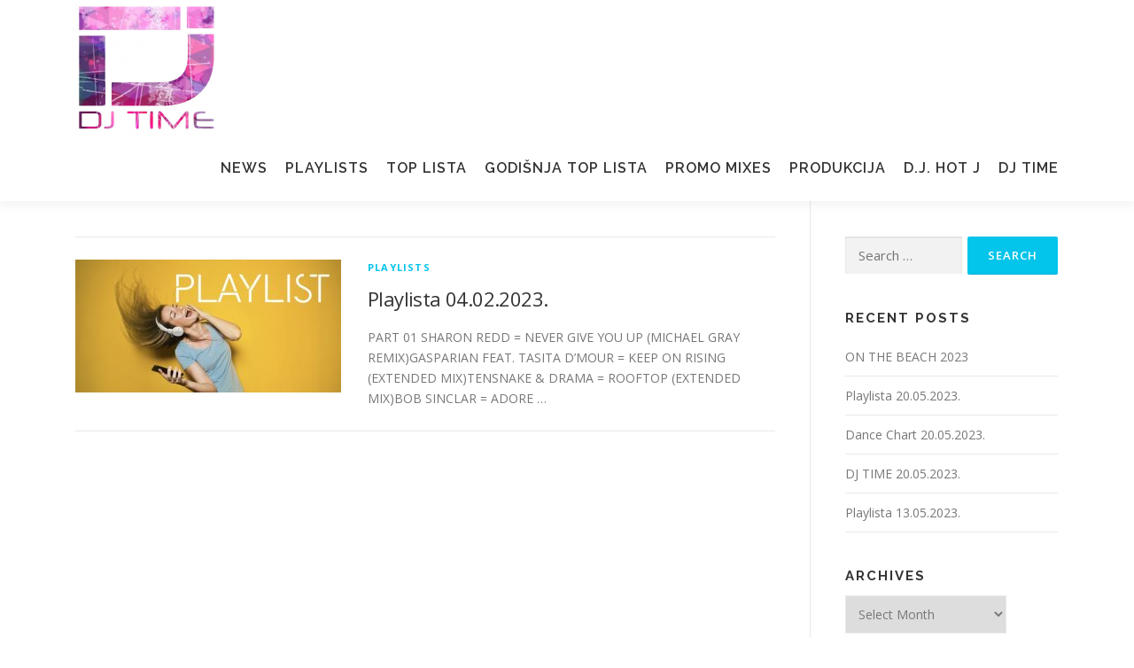

--- FILE ---
content_type: text/html; charset=UTF-8
request_url: https://djtime.zabavni.hr/tag/adore/
body_size: 14302
content:
<!DOCTYPE html>
<html lang="en-US">
<head><meta charset="UTF-8"><script>if(navigator.userAgent.match(/MSIE|Internet Explorer/i)||navigator.userAgent.match(/Trident\/7\..*?rv:11/i)){var href=document.location.href;if(!href.match(/[?&]nowprocket/)){if(href.indexOf("?")==-1){if(href.indexOf("#")==-1){document.location.href=href+"?nowprocket=1"}else{document.location.href=href.replace("#","?nowprocket=1#")}}else{if(href.indexOf("#")==-1){document.location.href=href+"&nowprocket=1"}else{document.location.href=href.replace("#","&nowprocket=1#")}}}}</script><script>class RocketLazyLoadScripts{constructor(){this.v="1.2.5.1",this.triggerEvents=["keydown","mousedown","mousemove","touchmove","touchstart","touchend","wheel"],this.userEventHandler=this._triggerListener.bind(this),this.touchStartHandler=this._onTouchStart.bind(this),this.touchMoveHandler=this._onTouchMove.bind(this),this.touchEndHandler=this._onTouchEnd.bind(this),this.clickHandler=this._onClick.bind(this),this.interceptedClicks=[],this.interceptedClickListeners=[],this._interceptClickListeners(this),window.addEventListener("pageshow",e=>{this.persisted=e.persisted,this.everythingLoaded&&this._triggerLastFunctions()}),document.addEventListener("DOMContentLoaded",()=>{this._preconnect3rdParties()}),this.delayedScripts={normal:[],async:[],defer:[]},this.trash=[],this.allJQueries=[]}_addUserInteractionListener(e){if(document.hidden){e._triggerListener();return}this.triggerEvents.forEach(t=>window.addEventListener(t,e.userEventHandler,{passive:!0})),window.addEventListener("touchstart",e.touchStartHandler,{passive:!0}),window.addEventListener("mousedown",e.touchStartHandler),document.addEventListener("visibilitychange",e.userEventHandler)}_removeUserInteractionListener(){this.triggerEvents.forEach(e=>window.removeEventListener(e,this.userEventHandler,{passive:!0})),document.removeEventListener("visibilitychange",this.userEventHandler)}_onTouchStart(e){"HTML"!==e.target.tagName&&(window.addEventListener("touchend",this.touchEndHandler),window.addEventListener("mouseup",this.touchEndHandler),window.addEventListener("touchmove",this.touchMoveHandler,{passive:!0}),window.addEventListener("mousemove",this.touchMoveHandler),e.target.addEventListener("click",this.clickHandler),this._disableOtherEventListeners(e.target,!0),this._renameDOMAttribute(e.target,"onclick","rocket-onclick"),this._pendingClickStarted())}_onTouchMove(e){window.removeEventListener("touchend",this.touchEndHandler),window.removeEventListener("mouseup",this.touchEndHandler),window.removeEventListener("touchmove",this.touchMoveHandler,{passive:!0}),window.removeEventListener("mousemove",this.touchMoveHandler),e.target.removeEventListener("click",this.clickHandler),this._disableOtherEventListeners(e.target,!1),this._renameDOMAttribute(e.target,"rocket-onclick","onclick"),this._pendingClickFinished()}_onTouchEnd(){window.removeEventListener("touchend",this.touchEndHandler),window.removeEventListener("mouseup",this.touchEndHandler),window.removeEventListener("touchmove",this.touchMoveHandler,{passive:!0}),window.removeEventListener("mousemove",this.touchMoveHandler)}_onClick(e){e.target.removeEventListener("click",this.clickHandler),this._disableOtherEventListeners(e.target,!1),this._renameDOMAttribute(e.target,"rocket-onclick","onclick"),this.interceptedClicks.push(e),e.preventDefault(),e.stopPropagation(),e.stopImmediatePropagation(),this._pendingClickFinished()}_replayClicks(){window.removeEventListener("touchstart",this.touchStartHandler,{passive:!0}),window.removeEventListener("mousedown",this.touchStartHandler),this.interceptedClicks.forEach(e=>{e.target.dispatchEvent(new MouseEvent("click",{view:e.view,bubbles:!0,cancelable:!0}))})}_interceptClickListeners(e){EventTarget.prototype.addEventListenerBase=EventTarget.prototype.addEventListener,EventTarget.prototype.addEventListener=function(t,i,r){"click"!==t||e.windowLoaded||i===e.clickHandler||e.interceptedClickListeners.push({target:this,func:i,options:r}),(this||window).addEventListenerBase(t,i,r)}}_disableOtherEventListeners(e,t){this.interceptedClickListeners.forEach(i=>{i.target===e&&(t?e.removeEventListener("click",i.func,i.options):e.addEventListener("click",i.func,i.options))}),e.parentNode!==document.documentElement&&this._disableOtherEventListeners(e.parentNode,t)}_waitForPendingClicks(){return new Promise(e=>{this._isClickPending?this._pendingClickFinished=e:e()})}_pendingClickStarted(){this._isClickPending=!0}_pendingClickFinished(){this._isClickPending=!1}_renameDOMAttribute(e,t,i){e.hasAttribute&&e.hasAttribute(t)&&(event.target.setAttribute(i,event.target.getAttribute(t)),event.target.removeAttribute(t))}_triggerListener(){this._removeUserInteractionListener(this),"loading"===document.readyState?document.addEventListener("DOMContentLoaded",this._loadEverythingNow.bind(this)):this._loadEverythingNow()}_preconnect3rdParties(){let e=[];document.querySelectorAll("script[type=rocketlazyloadscript][data-rocket-src]").forEach(t=>{let i=t.getAttribute("data-rocket-src");if(i&&0!==i.indexOf("data:")){0===i.indexOf("//")&&(i=location.protocol+i);try{let r=new URL(i).origin;r!==location.origin&&e.push({src:r,crossOrigin:t.crossOrigin||"module"===t.getAttribute("data-rocket-type")})}catch(n){}}}),e=[...new Map(e.map(e=>[JSON.stringify(e),e])).values()],this._batchInjectResourceHints(e,"preconnect")}async _loadEverythingNow(){this.lastBreath=Date.now(),this._delayEventListeners(this),this._delayJQueryReady(this),this._handleDocumentWrite(),this._registerAllDelayedScripts(),this._preloadAllScripts(),await this._loadScriptsFromList(this.delayedScripts.normal),await this._loadScriptsFromList(this.delayedScripts.defer),await this._loadScriptsFromList(this.delayedScripts.async);try{await this._triggerDOMContentLoaded(),await this._pendingWebpackRequests(this),await this._triggerWindowLoad()}catch(e){console.error(e)}window.dispatchEvent(new Event("rocket-allScriptsLoaded")),this.everythingLoaded=!0,this._waitForPendingClicks().then(()=>{this._replayClicks()}),this._emptyTrash()}_registerAllDelayedScripts(){document.querySelectorAll("script[type=rocketlazyloadscript]").forEach(e=>{e.hasAttribute("data-rocket-src")?e.hasAttribute("async")&&!1!==e.async?this.delayedScripts.async.push(e):e.hasAttribute("defer")&&!1!==e.defer||"module"===e.getAttribute("data-rocket-type")?this.delayedScripts.defer.push(e):this.delayedScripts.normal.push(e):this.delayedScripts.normal.push(e)})}async _transformScript(e){if(await this._littleBreath(),!0===e.noModule&&"noModule"in HTMLScriptElement.prototype){e.setAttribute("data-rocket-status","skipped");return}return new Promise(t=>{let i;function r(){(i||e).setAttribute("data-rocket-status","executed"),t()}try{if(navigator.userAgent.indexOf("Firefox/")>0||""===navigator.vendor)i=document.createElement("script"),[...e.attributes].forEach(e=>{let t=e.nodeName;"type"!==t&&("data-rocket-type"===t&&(t="type"),"data-rocket-src"===t&&(t="src"),i.setAttribute(t,e.nodeValue))}),e.text&&(i.text=e.text),i.hasAttribute("src")?(i.addEventListener("load",r),i.addEventListener("error",function(){i.setAttribute("data-rocket-status","failed"),t()}),setTimeout(()=>{i.isConnected||t()},1)):(i.text=e.text,r()),e.parentNode.replaceChild(i,e);else{let n=e.getAttribute("data-rocket-type"),s=e.getAttribute("data-rocket-src");n?(e.type=n,e.removeAttribute("data-rocket-type")):e.removeAttribute("type"),e.addEventListener("load",r),e.addEventListener("error",function(){e.setAttribute("data-rocket-status","failed"),t()}),s?(e.removeAttribute("data-rocket-src"),e.src=s):e.src="data:text/javascript;base64,"+window.btoa(unescape(encodeURIComponent(e.text)))}}catch(a){e.setAttribute("data-rocket-status","failed"),t()}})}async _loadScriptsFromList(e){let t=e.shift();return t&&t.isConnected?(await this._transformScript(t),this._loadScriptsFromList(e)):Promise.resolve()}_preloadAllScripts(){this._batchInjectResourceHints([...this.delayedScripts.normal,...this.delayedScripts.defer,...this.delayedScripts.async],"preload")}_batchInjectResourceHints(e,t){var i=document.createDocumentFragment();e.forEach(e=>{let r=e.getAttribute&&e.getAttribute("data-rocket-src")||e.src;if(r){let n=document.createElement("link");n.href=r,n.rel=t,"preconnect"!==t&&(n.as="script"),e.getAttribute&&"module"===e.getAttribute("data-rocket-type")&&(n.crossOrigin=!0),e.crossOrigin&&(n.crossOrigin=e.crossOrigin),e.integrity&&(n.integrity=e.integrity),i.appendChild(n),this.trash.push(n)}}),document.head.appendChild(i)}_delayEventListeners(e){let t={};function i(i,r){return t[r].eventsToRewrite.indexOf(i)>=0&&!e.everythingLoaded?"rocket-"+i:i}function r(e,r){var n;!t[n=e]&&(t[n]={originalFunctions:{add:n.addEventListener,remove:n.removeEventListener},eventsToRewrite:[]},n.addEventListener=function(){arguments[0]=i(arguments[0],n),t[n].originalFunctions.add.apply(n,arguments)},n.removeEventListener=function(){arguments[0]=i(arguments[0],n),t[n].originalFunctions.remove.apply(n,arguments)}),t[e].eventsToRewrite.push(r)}function n(t,i){let r=t[i];t[i]=null,Object.defineProperty(t,i,{get:()=>r||function(){},set(n){e.everythingLoaded?r=n:t["rocket"+i]=r=n}})}r(document,"DOMContentLoaded"),r(window,"DOMContentLoaded"),r(window,"load"),r(window,"pageshow"),r(document,"readystatechange"),n(document,"onreadystatechange"),n(window,"onload"),n(window,"onpageshow")}_delayJQueryReady(e){let t;function i(t){return e.everythingLoaded?t:t.split(" ").map(e=>"load"===e||0===e.indexOf("load.")?"rocket-jquery-load":e).join(" ")}function r(r){if(r&&r.fn&&!e.allJQueries.includes(r)){r.fn.ready=r.fn.init.prototype.ready=function(t){return e.domReadyFired?t.bind(document)(r):document.addEventListener("rocket-DOMContentLoaded",()=>t.bind(document)(r)),r([])};let n=r.fn.on;r.fn.on=r.fn.init.prototype.on=function(){return this[0]===window&&("string"==typeof arguments[0]||arguments[0]instanceof String?arguments[0]=i(arguments[0]):"object"==typeof arguments[0]&&Object.keys(arguments[0]).forEach(e=>{let t=arguments[0][e];delete arguments[0][e],arguments[0][i(e)]=t})),n.apply(this,arguments),this},e.allJQueries.push(r)}t=r}r(window.jQuery),Object.defineProperty(window,"jQuery",{get:()=>t,set(e){r(e)}})}async _pendingWebpackRequests(e){let t=document.querySelector("script[data-webpack]");async function i(){return new Promise(e=>{t.addEventListener("load",e),t.addEventListener("error",e)})}t&&(await i(),await e._requestAnimFrame(),await e._pendingWebpackRequests(e))}async _triggerDOMContentLoaded(){this.domReadyFired=!0,await this._littleBreath(),document.dispatchEvent(new Event("rocket-readystatechange")),await this._littleBreath(),document.rocketonreadystatechange&&document.rocketonreadystatechange(),await this._littleBreath(),document.dispatchEvent(new Event("rocket-DOMContentLoaded")),await this._littleBreath(),window.dispatchEvent(new Event("rocket-DOMContentLoaded"))}async _triggerWindowLoad(){await this._littleBreath(),document.dispatchEvent(new Event("rocket-readystatechange")),await this._littleBreath(),document.rocketonreadystatechange&&document.rocketonreadystatechange(),await this._littleBreath(),window.dispatchEvent(new Event("rocket-load")),await this._littleBreath(),window.rocketonload&&window.rocketonload(),await this._littleBreath(),this.allJQueries.forEach(e=>e(window).trigger("rocket-jquery-load")),await this._littleBreath();let e=new Event("rocket-pageshow");e.persisted=this.persisted,window.dispatchEvent(e),await this._littleBreath(),window.rocketonpageshow&&window.rocketonpageshow({persisted:this.persisted}),this.windowLoaded=!0}_triggerLastFunctions(){document.onreadystatechange&&document.onreadystatechange(),window.onload&&window.onload(),window.onpageshow&&window.onpageshow({persisted:this.persisted})}_handleDocumentWrite(){let e=new Map;document.write=document.writeln=function(t){let i=document.currentScript;i||console.error("WPRocket unable to document.write this: "+t);let r=document.createRange(),n=i.parentElement,s=e.get(i);void 0===s&&(s=i.nextSibling,e.set(i,s));let a=document.createDocumentFragment();r.setStart(a,0),a.appendChild(r.createContextualFragment(t)),n.insertBefore(a,s)}}async _littleBreath(){Date.now()-this.lastBreath>45&&(await this._requestAnimFrame(),this.lastBreath=Date.now())}async _requestAnimFrame(){return document.hidden?new Promise(e=>setTimeout(e)):new Promise(e=>requestAnimationFrame(e))}_emptyTrash(){this.trash.forEach(e=>e.remove())}static run(){let e=new RocketLazyLoadScripts;e._addUserInteractionListener(e)}}RocketLazyLoadScripts.run();</script>

<meta name="viewport" content="width=device-width, initial-scale=1">
<link rel="profile" href="http://gmpg.org/xfn/11">
<meta name='robots' content='index, follow, max-image-preview:large, max-snippet:-1, max-video-preview:-1' />
	<style>img:is([sizes="auto" i], [sizes^="auto," i]) { contain-intrinsic-size: 3000px 1500px }</style>
	
	<!-- This site is optimized with the Yoast SEO plugin v26.8 - https://yoast.com/product/yoast-seo-wordpress/ -->
	<title>ADORE | DJ TIME</title><link rel="preload" as="style" href="https://fonts.googleapis.com/css?family=Raleway%3A400%2C500%2C600%2C700%2C300%2C100%2C800%2C900%7COpen%20Sans%3A400%2C300%2C300italic%2C400italic%2C600%2C600italic%2C700%2C700italic&#038;subset=latin%2Clatin-ext&#038;display=swap" /><link rel="stylesheet" href="https://fonts.googleapis.com/css?family=Raleway%3A400%2C500%2C600%2C700%2C300%2C100%2C800%2C900%7COpen%20Sans%3A400%2C300%2C300italic%2C400italic%2C600%2C600italic%2C700%2C700italic&#038;subset=latin%2Clatin-ext&#038;display=swap" media="print" onload="this.media='all'" /><noscript><link rel="stylesheet" href="https://fonts.googleapis.com/css?family=Raleway%3A400%2C500%2C600%2C700%2C300%2C100%2C800%2C900%7COpen%20Sans%3A400%2C300%2C300italic%2C400italic%2C600%2C600italic%2C700%2C700italic&#038;subset=latin%2Clatin-ext&#038;display=swap" /></noscript>
	<link rel="canonical" href="https://djtime.zabavni.hr/tag/adore/" />
	<meta property="og:locale" content="en_US" />
	<meta property="og:type" content="article" />
	<meta property="og:title" content="ADORE | DJ TIME" />
	<meta property="og:url" content="https://djtime.zabavni.hr/tag/adore/" />
	<meta property="og:site_name" content="DJ TIME" />
	<meta property="og:image" content="https://djtime.zabavni.hr/wp-content/uploads/2019/09/Enlight5-e1568143524759.png" />
	<meta property="og:image:width" content="160" />
	<meta property="og:image:height" content="152" />
	<meta property="og:image:type" content="image/png" />
	<meta name="twitter:card" content="summary_large_image" />
	<meta name="twitter:site" content="@djtimecroatia" />
	<script type="application/ld+json" class="yoast-schema-graph">{"@context":"https://schema.org","@graph":[{"@type":"CollectionPage","@id":"https://djtime.zabavni.hr/tag/adore/","url":"https://djtime.zabavni.hr/tag/adore/","name":"ADORE | DJ TIME","isPartOf":{"@id":"https://djtime.zabavni.hr/#website"},"primaryImageOfPage":{"@id":"https://djtime.zabavni.hr/tag/adore/#primaryimage"},"image":{"@id":"https://djtime.zabavni.hr/tag/adore/#primaryimage"},"thumbnailUrl":"https://djtime.zabavni.hr/wp-content/uploads/2019/09/32735A08-C548-4E9B-95ED-60ACBD5513A5.jpeg","inLanguage":"en-US"},{"@type":"ImageObject","inLanguage":"en-US","@id":"https://djtime.zabavni.hr/tag/adore/#primaryimage","url":"https://djtime.zabavni.hr/wp-content/uploads/2019/09/32735A08-C548-4E9B-95ED-60ACBD5513A5.jpeg","contentUrl":"https://djtime.zabavni.hr/wp-content/uploads/2019/09/32735A08-C548-4E9B-95ED-60ACBD5513A5.jpeg","width":2046,"height":1152},{"@type":"WebSite","@id":"https://djtime.zabavni.hr/#website","url":"https://djtime.zabavni.hr/","name":"DJ TIME","description":"DJ TIME CROATIA","publisher":{"@id":"https://djtime.zabavni.hr/#organization"},"potentialAction":[{"@type":"SearchAction","target":{"@type":"EntryPoint","urlTemplate":"https://djtime.zabavni.hr/?s={search_term_string}"},"query-input":{"@type":"PropertyValueSpecification","valueRequired":true,"valueName":"search_term_string"}}],"inLanguage":"en-US"},{"@type":"Organization","@id":"https://djtime.zabavni.hr/#organization","name":"Dj Time","url":"https://djtime.zabavni.hr/","logo":{"@type":"ImageObject","inLanguage":"en-US","@id":"https://djtime.zabavni.hr/#/schema/logo/image/","url":"https://djtime.zabavni.hr/wp-content/uploads/2019/09/Enlight5-e1568143524759.png","contentUrl":"https://djtime.zabavni.hr/wp-content/uploads/2019/09/Enlight5-e1568143524759.png","width":160,"height":152,"caption":"Dj Time"},"image":{"@id":"https://djtime.zabavni.hr/#/schema/logo/image/"},"sameAs":["https://www.facebook.com/groups/djtime/","https://x.com/djtimecroatia"]}]}</script>
	<!-- / Yoast SEO plugin. -->


<link rel='dns-prefetch' href='//fonts.googleapis.com' />
<link href='https://fonts.gstatic.com' crossorigin rel='preconnect' />
<link rel="alternate" type="application/rss+xml" title="DJ TIME &raquo; Feed" href="https://djtime.zabavni.hr/feed/" />
<link rel="alternate" type="application/rss+xml" title="DJ TIME &raquo; ADORE Tag Feed" href="https://djtime.zabavni.hr/tag/adore/feed/" />
		
	<style id='wp-emoji-styles-inline-css' type='text/css'>

	img.wp-smiley, img.emoji {
		display: inline !important;
		border: none !important;
		box-shadow: none !important;
		height: 1em !important;
		width: 1em !important;
		margin: 0 0.07em !important;
		vertical-align: -0.1em !important;
		background: none !important;
		padding: 0 !important;
	}
</style>
<link rel='stylesheet' id='wp-block-library-css' href='https://djtime.zabavni.hr/wp-includes/css/dist/block-library/style.min.css?ver=6.8.3' type='text/css' media='all' />
<style id='wp-block-library-theme-inline-css' type='text/css'>
.wp-block-audio :where(figcaption){color:#555;font-size:13px;text-align:center}.is-dark-theme .wp-block-audio :where(figcaption){color:#ffffffa6}.wp-block-audio{margin:0 0 1em}.wp-block-code{border:1px solid #ccc;border-radius:4px;font-family:Menlo,Consolas,monaco,monospace;padding:.8em 1em}.wp-block-embed :where(figcaption){color:#555;font-size:13px;text-align:center}.is-dark-theme .wp-block-embed :where(figcaption){color:#ffffffa6}.wp-block-embed{margin:0 0 1em}.blocks-gallery-caption{color:#555;font-size:13px;text-align:center}.is-dark-theme .blocks-gallery-caption{color:#ffffffa6}:root :where(.wp-block-image figcaption){color:#555;font-size:13px;text-align:center}.is-dark-theme :root :where(.wp-block-image figcaption){color:#ffffffa6}.wp-block-image{margin:0 0 1em}.wp-block-pullquote{border-bottom:4px solid;border-top:4px solid;color:currentColor;margin-bottom:1.75em}.wp-block-pullquote cite,.wp-block-pullquote footer,.wp-block-pullquote__citation{color:currentColor;font-size:.8125em;font-style:normal;text-transform:uppercase}.wp-block-quote{border-left:.25em solid;margin:0 0 1.75em;padding-left:1em}.wp-block-quote cite,.wp-block-quote footer{color:currentColor;font-size:.8125em;font-style:normal;position:relative}.wp-block-quote:where(.has-text-align-right){border-left:none;border-right:.25em solid;padding-left:0;padding-right:1em}.wp-block-quote:where(.has-text-align-center){border:none;padding-left:0}.wp-block-quote.is-large,.wp-block-quote.is-style-large,.wp-block-quote:where(.is-style-plain){border:none}.wp-block-search .wp-block-search__label{font-weight:700}.wp-block-search__button{border:1px solid #ccc;padding:.375em .625em}:where(.wp-block-group.has-background){padding:1.25em 2.375em}.wp-block-separator.has-css-opacity{opacity:.4}.wp-block-separator{border:none;border-bottom:2px solid;margin-left:auto;margin-right:auto}.wp-block-separator.has-alpha-channel-opacity{opacity:1}.wp-block-separator:not(.is-style-wide):not(.is-style-dots){width:100px}.wp-block-separator.has-background:not(.is-style-dots){border-bottom:none;height:1px}.wp-block-separator.has-background:not(.is-style-wide):not(.is-style-dots){height:2px}.wp-block-table{margin:0 0 1em}.wp-block-table td,.wp-block-table th{word-break:normal}.wp-block-table :where(figcaption){color:#555;font-size:13px;text-align:center}.is-dark-theme .wp-block-table :where(figcaption){color:#ffffffa6}.wp-block-video :where(figcaption){color:#555;font-size:13px;text-align:center}.is-dark-theme .wp-block-video :where(figcaption){color:#ffffffa6}.wp-block-video{margin:0 0 1em}:root :where(.wp-block-template-part.has-background){margin-bottom:0;margin-top:0;padding:1.25em 2.375em}
</style>
<style id='classic-theme-styles-inline-css' type='text/css'>
/*! This file is auto-generated */
.wp-block-button__link{color:#fff;background-color:#32373c;border-radius:9999px;box-shadow:none;text-decoration:none;padding:calc(.667em + 2px) calc(1.333em + 2px);font-size:1.125em}.wp-block-file__button{background:#32373c;color:#fff;text-decoration:none}
</style>
<style id='global-styles-inline-css' type='text/css'>
:root{--wp--preset--aspect-ratio--square: 1;--wp--preset--aspect-ratio--4-3: 4/3;--wp--preset--aspect-ratio--3-4: 3/4;--wp--preset--aspect-ratio--3-2: 3/2;--wp--preset--aspect-ratio--2-3: 2/3;--wp--preset--aspect-ratio--16-9: 16/9;--wp--preset--aspect-ratio--9-16: 9/16;--wp--preset--color--black: #000000;--wp--preset--color--cyan-bluish-gray: #abb8c3;--wp--preset--color--white: #ffffff;--wp--preset--color--pale-pink: #f78da7;--wp--preset--color--vivid-red: #cf2e2e;--wp--preset--color--luminous-vivid-orange: #ff6900;--wp--preset--color--luminous-vivid-amber: #fcb900;--wp--preset--color--light-green-cyan: #7bdcb5;--wp--preset--color--vivid-green-cyan: #00d084;--wp--preset--color--pale-cyan-blue: #8ed1fc;--wp--preset--color--vivid-cyan-blue: #0693e3;--wp--preset--color--vivid-purple: #9b51e0;--wp--preset--gradient--vivid-cyan-blue-to-vivid-purple: linear-gradient(135deg,rgba(6,147,227,1) 0%,rgb(155,81,224) 100%);--wp--preset--gradient--light-green-cyan-to-vivid-green-cyan: linear-gradient(135deg,rgb(122,220,180) 0%,rgb(0,208,130) 100%);--wp--preset--gradient--luminous-vivid-amber-to-luminous-vivid-orange: linear-gradient(135deg,rgba(252,185,0,1) 0%,rgba(255,105,0,1) 100%);--wp--preset--gradient--luminous-vivid-orange-to-vivid-red: linear-gradient(135deg,rgba(255,105,0,1) 0%,rgb(207,46,46) 100%);--wp--preset--gradient--very-light-gray-to-cyan-bluish-gray: linear-gradient(135deg,rgb(238,238,238) 0%,rgb(169,184,195) 100%);--wp--preset--gradient--cool-to-warm-spectrum: linear-gradient(135deg,rgb(74,234,220) 0%,rgb(151,120,209) 20%,rgb(207,42,186) 40%,rgb(238,44,130) 60%,rgb(251,105,98) 80%,rgb(254,248,76) 100%);--wp--preset--gradient--blush-light-purple: linear-gradient(135deg,rgb(255,206,236) 0%,rgb(152,150,240) 100%);--wp--preset--gradient--blush-bordeaux: linear-gradient(135deg,rgb(254,205,165) 0%,rgb(254,45,45) 50%,rgb(107,0,62) 100%);--wp--preset--gradient--luminous-dusk: linear-gradient(135deg,rgb(255,203,112) 0%,rgb(199,81,192) 50%,rgb(65,88,208) 100%);--wp--preset--gradient--pale-ocean: linear-gradient(135deg,rgb(255,245,203) 0%,rgb(182,227,212) 50%,rgb(51,167,181) 100%);--wp--preset--gradient--electric-grass: linear-gradient(135deg,rgb(202,248,128) 0%,rgb(113,206,126) 100%);--wp--preset--gradient--midnight: linear-gradient(135deg,rgb(2,3,129) 0%,rgb(40,116,252) 100%);--wp--preset--font-size--small: 13px;--wp--preset--font-size--medium: 20px;--wp--preset--font-size--large: 36px;--wp--preset--font-size--x-large: 42px;--wp--preset--spacing--20: 0.44rem;--wp--preset--spacing--30: 0.67rem;--wp--preset--spacing--40: 1rem;--wp--preset--spacing--50: 1.5rem;--wp--preset--spacing--60: 2.25rem;--wp--preset--spacing--70: 3.38rem;--wp--preset--spacing--80: 5.06rem;--wp--preset--shadow--natural: 6px 6px 9px rgba(0, 0, 0, 0.2);--wp--preset--shadow--deep: 12px 12px 50px rgba(0, 0, 0, 0.4);--wp--preset--shadow--sharp: 6px 6px 0px rgba(0, 0, 0, 0.2);--wp--preset--shadow--outlined: 6px 6px 0px -3px rgba(255, 255, 255, 1), 6px 6px rgba(0, 0, 0, 1);--wp--preset--shadow--crisp: 6px 6px 0px rgba(0, 0, 0, 1);}:where(.is-layout-flex){gap: 0.5em;}:where(.is-layout-grid){gap: 0.5em;}body .is-layout-flex{display: flex;}.is-layout-flex{flex-wrap: wrap;align-items: center;}.is-layout-flex > :is(*, div){margin: 0;}body .is-layout-grid{display: grid;}.is-layout-grid > :is(*, div){margin: 0;}:where(.wp-block-columns.is-layout-flex){gap: 2em;}:where(.wp-block-columns.is-layout-grid){gap: 2em;}:where(.wp-block-post-template.is-layout-flex){gap: 1.25em;}:where(.wp-block-post-template.is-layout-grid){gap: 1.25em;}.has-black-color{color: var(--wp--preset--color--black) !important;}.has-cyan-bluish-gray-color{color: var(--wp--preset--color--cyan-bluish-gray) !important;}.has-white-color{color: var(--wp--preset--color--white) !important;}.has-pale-pink-color{color: var(--wp--preset--color--pale-pink) !important;}.has-vivid-red-color{color: var(--wp--preset--color--vivid-red) !important;}.has-luminous-vivid-orange-color{color: var(--wp--preset--color--luminous-vivid-orange) !important;}.has-luminous-vivid-amber-color{color: var(--wp--preset--color--luminous-vivid-amber) !important;}.has-light-green-cyan-color{color: var(--wp--preset--color--light-green-cyan) !important;}.has-vivid-green-cyan-color{color: var(--wp--preset--color--vivid-green-cyan) !important;}.has-pale-cyan-blue-color{color: var(--wp--preset--color--pale-cyan-blue) !important;}.has-vivid-cyan-blue-color{color: var(--wp--preset--color--vivid-cyan-blue) !important;}.has-vivid-purple-color{color: var(--wp--preset--color--vivid-purple) !important;}.has-black-background-color{background-color: var(--wp--preset--color--black) !important;}.has-cyan-bluish-gray-background-color{background-color: var(--wp--preset--color--cyan-bluish-gray) !important;}.has-white-background-color{background-color: var(--wp--preset--color--white) !important;}.has-pale-pink-background-color{background-color: var(--wp--preset--color--pale-pink) !important;}.has-vivid-red-background-color{background-color: var(--wp--preset--color--vivid-red) !important;}.has-luminous-vivid-orange-background-color{background-color: var(--wp--preset--color--luminous-vivid-orange) !important;}.has-luminous-vivid-amber-background-color{background-color: var(--wp--preset--color--luminous-vivid-amber) !important;}.has-light-green-cyan-background-color{background-color: var(--wp--preset--color--light-green-cyan) !important;}.has-vivid-green-cyan-background-color{background-color: var(--wp--preset--color--vivid-green-cyan) !important;}.has-pale-cyan-blue-background-color{background-color: var(--wp--preset--color--pale-cyan-blue) !important;}.has-vivid-cyan-blue-background-color{background-color: var(--wp--preset--color--vivid-cyan-blue) !important;}.has-vivid-purple-background-color{background-color: var(--wp--preset--color--vivid-purple) !important;}.has-black-border-color{border-color: var(--wp--preset--color--black) !important;}.has-cyan-bluish-gray-border-color{border-color: var(--wp--preset--color--cyan-bluish-gray) !important;}.has-white-border-color{border-color: var(--wp--preset--color--white) !important;}.has-pale-pink-border-color{border-color: var(--wp--preset--color--pale-pink) !important;}.has-vivid-red-border-color{border-color: var(--wp--preset--color--vivid-red) !important;}.has-luminous-vivid-orange-border-color{border-color: var(--wp--preset--color--luminous-vivid-orange) !important;}.has-luminous-vivid-amber-border-color{border-color: var(--wp--preset--color--luminous-vivid-amber) !important;}.has-light-green-cyan-border-color{border-color: var(--wp--preset--color--light-green-cyan) !important;}.has-vivid-green-cyan-border-color{border-color: var(--wp--preset--color--vivid-green-cyan) !important;}.has-pale-cyan-blue-border-color{border-color: var(--wp--preset--color--pale-cyan-blue) !important;}.has-vivid-cyan-blue-border-color{border-color: var(--wp--preset--color--vivid-cyan-blue) !important;}.has-vivid-purple-border-color{border-color: var(--wp--preset--color--vivid-purple) !important;}.has-vivid-cyan-blue-to-vivid-purple-gradient-background{background: var(--wp--preset--gradient--vivid-cyan-blue-to-vivid-purple) !important;}.has-light-green-cyan-to-vivid-green-cyan-gradient-background{background: var(--wp--preset--gradient--light-green-cyan-to-vivid-green-cyan) !important;}.has-luminous-vivid-amber-to-luminous-vivid-orange-gradient-background{background: var(--wp--preset--gradient--luminous-vivid-amber-to-luminous-vivid-orange) !important;}.has-luminous-vivid-orange-to-vivid-red-gradient-background{background: var(--wp--preset--gradient--luminous-vivid-orange-to-vivid-red) !important;}.has-very-light-gray-to-cyan-bluish-gray-gradient-background{background: var(--wp--preset--gradient--very-light-gray-to-cyan-bluish-gray) !important;}.has-cool-to-warm-spectrum-gradient-background{background: var(--wp--preset--gradient--cool-to-warm-spectrum) !important;}.has-blush-light-purple-gradient-background{background: var(--wp--preset--gradient--blush-light-purple) !important;}.has-blush-bordeaux-gradient-background{background: var(--wp--preset--gradient--blush-bordeaux) !important;}.has-luminous-dusk-gradient-background{background: var(--wp--preset--gradient--luminous-dusk) !important;}.has-pale-ocean-gradient-background{background: var(--wp--preset--gradient--pale-ocean) !important;}.has-electric-grass-gradient-background{background: var(--wp--preset--gradient--electric-grass) !important;}.has-midnight-gradient-background{background: var(--wp--preset--gradient--midnight) !important;}.has-small-font-size{font-size: var(--wp--preset--font-size--small) !important;}.has-medium-font-size{font-size: var(--wp--preset--font-size--medium) !important;}.has-large-font-size{font-size: var(--wp--preset--font-size--large) !important;}.has-x-large-font-size{font-size: var(--wp--preset--font-size--x-large) !important;}
:where(.wp-block-post-template.is-layout-flex){gap: 1.25em;}:where(.wp-block-post-template.is-layout-grid){gap: 1.25em;}
:where(.wp-block-columns.is-layout-flex){gap: 2em;}:where(.wp-block-columns.is-layout-grid){gap: 2em;}
:root :where(.wp-block-pullquote){font-size: 1.5em;line-height: 1.6;}
</style>

<link rel='stylesheet' id='onepress-animate-css' href='https://djtime.zabavni.hr/wp-content/themes/onepress/assets/css/animate.min.css?ver=2.3.12' type='text/css' media='all' />
<link data-minify="1" rel='stylesheet' id='onepress-fa-css' href='https://djtime.zabavni.hr/wp-content/cache/min/1/wp-content/themes/onepress/assets/fontawesome-v6/css/all.min.css?ver=1757458820' type='text/css' media='all' />
<link rel='stylesheet' id='onepress-fa-shims-css' href='https://djtime.zabavni.hr/wp-content/themes/onepress/assets/fontawesome-v6/css/v4-shims.min.css?ver=6.5.1' type='text/css' media='all' />
<link rel='stylesheet' id='onepress-bootstrap-css' href='https://djtime.zabavni.hr/wp-content/themes/onepress/assets/css/bootstrap.min.css?ver=2.3.12' type='text/css' media='all' />
<link data-minify="1" rel='stylesheet' id='onepress-style-css' href='https://djtime.zabavni.hr/wp-content/cache/min/1/wp-content/themes/onepress/style.css?ver=1757458820' type='text/css' media='all' />
<style id='onepress-style-inline-css' type='text/css'>
#main .video-section section.hero-slideshow-wrapper{background:transparent}.hero-slideshow-wrapper:after{position:absolute;top:0px;left:0px;width:100%;height:100%;background-color:rgba(0,0,0,0.11);display:block;content:""}#parallax-hero .jarallax-container .parallax-bg:before{background-color:rgba(0,0,0,0.11)}.body-desktop .parallax-hero .hero-slideshow-wrapper:after{display:none!important}#parallax-hero>.parallax-bg::before{background-color:rgba(0,0,0,0.11);opacity:1}.body-desktop .parallax-hero .hero-slideshow-wrapper:after{display:none!important}.onepress-menu a{padding-left:10px;padding-right:10px}.page-header.page--cover{text-align:left}.hero-content-style1 .morphext{color:#ef37e6}.hero-content-style1 .morphext{background:#e0e0e0;padding:0px 20px;text-shadow:none;border-radius:3px}#footer-widgets{}.gallery-carousel .g-item{padding:0px 10px}.gallery-carousel-wrap{margin-left:-10px;margin-right:-10px}.gallery-grid .g-item,.gallery-masonry .g-item .inner{padding:10px}.gallery-grid-wrap,.gallery-masonry-wrap{margin-left:-10px;margin-right:-10px}.gallery-justified-wrap{margin-left:-20px;margin-right:-20px}
</style>
<link data-minify="1" rel='stylesheet' id='onepress-gallery-lightgallery-css' href='https://djtime.zabavni.hr/wp-content/cache/min/1/wp-content/themes/onepress/assets/css/lightgallery.css?ver=1757458820' type='text/css' media='all' />
<style id='rocket-lazyload-inline-css' type='text/css'>
.rll-youtube-player{position:relative;padding-bottom:56.23%;height:0;overflow:hidden;max-width:100%;}.rll-youtube-player:focus-within{outline: 2px solid currentColor;outline-offset: 5px;}.rll-youtube-player iframe{position:absolute;top:0;left:0;width:100%;height:100%;z-index:100;background:0 0}.rll-youtube-player img{bottom:0;display:block;left:0;margin:auto;max-width:100%;width:100%;position:absolute;right:0;top:0;border:none;height:auto;-webkit-transition:.4s all;-moz-transition:.4s all;transition:.4s all}.rll-youtube-player img:hover{-webkit-filter:brightness(75%)}.rll-youtube-player .play{height:100%;width:100%;left:0;top:0;position:absolute;background:url(https://djtime.zabavni.hr/wp-content/plugins/wp-rocket/assets/img/youtube.png) no-repeat center;background-color: transparent !important;cursor:pointer;border:none;}
</style>
<link data-minify="1" rel='stylesheet' id='wp-paginate-css' href='https://djtime.zabavni.hr/wp-content/cache/min/1/wp-content/plugins/wp-paginate/css/wp-paginate.css?ver=1757458820' type='text/css' media='screen' />
<script type="rocketlazyloadscript" data-rocket-type="text/javascript" data-rocket-src="https://djtime.zabavni.hr/wp-includes/js/jquery/jquery.min.js?ver=3.7.1" id="jquery-core-js"></script>
<script type="rocketlazyloadscript" data-rocket-type="text/javascript" data-rocket-src="https://djtime.zabavni.hr/wp-includes/js/jquery/jquery-migrate.min.js?ver=3.4.1" id="jquery-migrate-js"></script>
<link rel="https://api.w.org/" href="https://djtime.zabavni.hr/wp-json/" /><link rel="alternate" title="JSON" type="application/json" href="https://djtime.zabavni.hr/wp-json/wp/v2/tags/4490" /><link rel="EditURI" type="application/rsd+xml" title="RSD" href="https://djtime.zabavni.hr/xmlrpc.php?rsd" />
<meta name="generator" content="WordPress 6.8.3" />
<link rel="icon" href="https://djtime.zabavni.hr/wp-content/uploads/2019/10/favicon.ico" sizes="32x32" />
<link rel="icon" href="https://djtime.zabavni.hr/wp-content/uploads/2019/10/favicon.ico" sizes="192x192" />
<link rel="apple-touch-icon" href="https://djtime.zabavni.hr/wp-content/uploads/2019/10/favicon.ico" />
<meta name="msapplication-TileImage" content="https://djtime.zabavni.hr/wp-content/uploads/2019/10/favicon.ico" />
		<style type="text/css" id="wp-custom-css">
			.section-padding {
	padding-top: 760px;
	padding-bottom: 760px;
}
.page-header, .pageheader-desc {display: none;}
.breadcrumbs {
display: none;
}
.onepress-menu a {
font-size: 16px}		</style>
		<noscript><style id="rocket-lazyload-nojs-css">.rll-youtube-player, [data-lazy-src]{display:none !important;}</style></noscript></head>

<body class="archive tag tag-adore tag-4490 wp-custom-logo wp-theme-onepress">
<div id="page" class="hfeed site">
	<a class="skip-link screen-reader-text" href="#content">Skip to content</a>
	<div id="header-section" class="h-on-top no-transparent">		<header id="masthead" class="site-header header-contained no-sticky no-scroll no-t h-on-top" role="banner">
			<div class="container">
				<div class="site-branding">
				<div class="site-brand-inner has-logo-img no-desc"><div class="site-logo-div"><a href="https://djtime.zabavni.hr/" class="custom-logo-link  no-t-logo" rel="home"><img width="160" height="152" src="data:image/svg+xml,%3Csvg%20xmlns='http://www.w3.org/2000/svg'%20viewBox='0%200%20160%20152'%3E%3C/svg%3E" class="custom-logo" alt="DJ TIME" data-lazy-src="https://djtime.zabavni.hr/wp-content/uploads/2019/09/Enlight5-e1568143524759.png" /><noscript><img width="160" height="152" src="https://djtime.zabavni.hr/wp-content/uploads/2019/09/Enlight5-e1568143524759.png" class="custom-logo" alt="DJ TIME" /></noscript></a></div></div>				</div>
				<div class="header-right-wrapper">
					<a href="#0" id="nav-toggle">Menu<span></span></a>
					<nav id="site-navigation" class="main-navigation" role="navigation">
						<ul class="onepress-menu">
							<li id="menu-item-16" class="menu-item menu-item-type-custom menu-item-object-custom menu-item-home menu-item-16"><a href="https://djtime.zabavni.hr">News</a></li>
<li id="menu-item-91" class="menu-item menu-item-type-taxonomy menu-item-object-category menu-item-91"><a href="https://djtime.zabavni.hr/category/playlists/">Playlists</a></li>
<li id="menu-item-261" class="menu-item menu-item-type-taxonomy menu-item-object-category menu-item-261"><a href="https://djtime.zabavni.hr/category/dance-top-lista/">Top Lista</a></li>
<li id="menu-item-38" class="menu-item menu-item-type-taxonomy menu-item-object-category menu-item-38"><a href="https://djtime.zabavni.hr/category/godisnja-top-lista/">Godišnja Top Lista</a></li>
<li id="menu-item-95" class="menu-item menu-item-type-post_type menu-item-object-page menu-item-95"><a href="https://djtime.zabavni.hr/promo-mixes/">Promo mixes</a></li>
<li id="menu-item-37" class="menu-item menu-item-type-post_type menu-item-object-page menu-item-37"><a href="https://djtime.zabavni.hr/produkcija/">Produkcija</a></li>
<li id="menu-item-15" class="menu-item menu-item-type-post_type menu-item-object-page menu-item-15"><a href="https://djtime.zabavni.hr/ivan-pavlinic-d-j-hot-j/">D.J. Hot J</a></li>
<li id="menu-item-4153" class="menu-item menu-item-type-post_type menu-item-object-page menu-item-4153"><a href="https://djtime.zabavni.hr/dj-time/">Dj Time</a></li>
						</ul>
					</nav>
					
				</div>
			</div>
		</header>
		</div>
	<div id="content" class="site-content">

		<div class="page-header">
			<div class="container">
				<h1 class="page-title">Tag: <span>ADORE</span></h1>							</div>
		</div>

		        <div class="breadcrumbs">
			<div class="container">
                        </div>
        </div>
        
		<div id="content-inside" class="container right-sidebar">
			<div id="primary" class="content-area">
				<main id="main" class="site-main" role="main">

				
										<div class="navigation"></div>
						<article id="post-4921" class="list-article clearfix post-4921 post type-post status-publish format-standard has-post-thumbnail hentry category-playlists tag-71-digits tag-adore tag-andrea-concari tag-anti-saimon-music tag-bel-mercy tag-benny-benassi tag-bob-sinclar tag-caius-redondo tag-chris-nasty-constantin tag-crystal-rock tag-danzel tag-deniz-koyu tag-dj-hot-j tag-dj-time tag-feel-your-love tag-flowers tag-jengi tag-klubski-hitovi tag-lista-hitova tag-mad-world tag-make-some-noise tag-makj tag-michael-gray tag-mikis tag-miley-cyrus tag-mix-uzivo tag-never-give-you-up tag-no-air tag-playlist tag-popis-pjesama tag-pump-it-up tag-remix tag-sharon-redd tag-stadiumx tag-together tag-your-love">
		<div class="list-article-thumb">
		<a href="https://djtime.zabavni.hr/playlista-04-02-2023/">
			<img width="300" height="150" src="data:image/svg+xml,%3Csvg%20xmlns='http://www.w3.org/2000/svg'%20viewBox='0%200%20300%20150'%3E%3C/svg%3E" class="attachment-onepress-blog-small size-onepress-blog-small wp-post-image" alt="" decoding="async" data-lazy-src="https://djtime.zabavni.hr/wp-content/uploads/2019/09/32735A08-C548-4E9B-95ED-60ACBD5513A5-300x150.jpeg" /><noscript><img width="300" height="150" src="https://djtime.zabavni.hr/wp-content/uploads/2019/09/32735A08-C548-4E9B-95ED-60ACBD5513A5-300x150.jpeg" class="attachment-onepress-blog-small size-onepress-blog-small wp-post-image" alt="" decoding="async" /></noscript>		</a>
	</div>
	
	<div class="list-article-content">
					<div class="list-article-meta">
				<a href="https://djtime.zabavni.hr/category/playlists/" rel="category tag">Playlists</a>			</div>
						<header class="entry-header">
			<h2 class="entry-title"><a href="https://djtime.zabavni.hr/playlista-04-02-2023/" rel="bookmark">Playlista 04.02.2023.</a></h2>		</header>
						<div class="entry-excerpt">
			<p>PART 01 SHARON REDD = NEVER GIVE YOU UP (MICHAEL GRAY REMIX)GASPARIAN FEAT. TASITA D’MOUR = KEEP ON RISING (EXTENDED MIX)TENSNAKE &amp; DRAMA = ROOFTOP (EXTENDED MIX)BOB SINCLAR = ADORE &#8230;</p>
		</div>
					</div>

</article>

					
					
				
				</main>
			</div>

                            
<div id="secondary" class="widget-area sidebar" role="complementary">
	<aside id="search-2" class="widget widget_search"><form role="search" method="get" class="search-form" action="https://djtime.zabavni.hr/">
				<label>
					<span class="screen-reader-text">Search for:</span>
					<input type="search" class="search-field" placeholder="Search &hellip;" value="" name="s" />
				</label>
				<input type="submit" class="search-submit" value="Search" />
			</form></aside>
		<aside id="recent-posts-2" class="widget widget_recent_entries">
		<h2 class="widget-title">Recent Posts</h2>
		<ul>
											<li>
					<a href="https://djtime.zabavni.hr/on-the-beach-2023/">ON THE BEACH 2023</a>
									</li>
											<li>
					<a href="https://djtime.zabavni.hr/playlista-20-05-2023/">Playlista 20.05.2023.</a>
									</li>
											<li>
					<a href="https://djtime.zabavni.hr/dance-chart-20-05-2023/">Dance Chart 20.05.2023.</a>
									</li>
											<li>
					<a href="https://djtime.zabavni.hr/dj-time-20-05-2023/">DJ TIME 20.05.2023.</a>
									</li>
											<li>
					<a href="https://djtime.zabavni.hr/playlista-13-05-2023/">Playlista 13.05.2023.</a>
									</li>
					</ul>

		</aside><aside id="archives-2" class="widget widget_archive"><h2 class="widget-title">Archives</h2>		<label class="screen-reader-text" for="archives-dropdown-2">Archives</label>
		<select id="archives-dropdown-2" name="archive-dropdown">
			
			<option value="">Select Month</option>
				<option value='https://djtime.zabavni.hr/2023/07/'> July 2023 &nbsp;(1)</option>
	<option value='https://djtime.zabavni.hr/2023/05/'> May 2023 &nbsp;(9)</option>
	<option value='https://djtime.zabavni.hr/2023/04/'> April 2023 &nbsp;(8)</option>
	<option value='https://djtime.zabavni.hr/2023/03/'> March 2023 &nbsp;(13)</option>
	<option value='https://djtime.zabavni.hr/2023/02/'> February 2023 &nbsp;(12)</option>
	<option value='https://djtime.zabavni.hr/2023/01/'> January 2023 &nbsp;(10)</option>
	<option value='https://djtime.zabavni.hr/2022/12/'> December 2022 &nbsp;(9)</option>
	<option value='https://djtime.zabavni.hr/2022/11/'> November 2022 &nbsp;(13)</option>
	<option value='https://djtime.zabavni.hr/2022/10/'> October 2022 &nbsp;(9)</option>
	<option value='https://djtime.zabavni.hr/2022/09/'> September 2022 &nbsp;(6)</option>
	<option value='https://djtime.zabavni.hr/2022/07/'> July 2022 &nbsp;(1)</option>
	<option value='https://djtime.zabavni.hr/2022/06/'> June 2022 &nbsp;(6)</option>
	<option value='https://djtime.zabavni.hr/2022/05/'> May 2022 &nbsp;(13)</option>
	<option value='https://djtime.zabavni.hr/2022/04/'> April 2022 &nbsp;(7)</option>
	<option value='https://djtime.zabavni.hr/2022/03/'> March 2022 &nbsp;(13)</option>
	<option value='https://djtime.zabavni.hr/2022/02/'> February 2022 &nbsp;(12)</option>
	<option value='https://djtime.zabavni.hr/2022/01/'> January 2022 &nbsp;(10)</option>
	<option value='https://djtime.zabavni.hr/2021/12/'> December 2021 &nbsp;(10)</option>
	<option value='https://djtime.zabavni.hr/2021/11/'> November 2021 &nbsp;(12)</option>
	<option value='https://djtime.zabavni.hr/2021/10/'> October 2021 &nbsp;(12)</option>
	<option value='https://djtime.zabavni.hr/2021/09/'> September 2021 &nbsp;(9)</option>
	<option value='https://djtime.zabavni.hr/2021/06/'> June 2021 &nbsp;(6)</option>
	<option value='https://djtime.zabavni.hr/2021/05/'> May 2021 &nbsp;(13)</option>
	<option value='https://djtime.zabavni.hr/2021/04/'> April 2021 &nbsp;(8)</option>
	<option value='https://djtime.zabavni.hr/2021/03/'> March 2021 &nbsp;(12)</option>
	<option value='https://djtime.zabavni.hr/2021/02/'> February 2021 &nbsp;(12)</option>
	<option value='https://djtime.zabavni.hr/2021/01/'> January 2021 &nbsp;(12)</option>
	<option value='https://djtime.zabavni.hr/2020/12/'> December 2020 &nbsp;(2)</option>
	<option value='https://djtime.zabavni.hr/2020/11/'> November 2020 &nbsp;(15)</option>
	<option value='https://djtime.zabavni.hr/2020/10/'> October 2020 &nbsp;(13)</option>
	<option value='https://djtime.zabavni.hr/2020/09/'> September 2020 &nbsp;(11)</option>
	<option value='https://djtime.zabavni.hr/2020/08/'> August 2020 &nbsp;(1)</option>
	<option value='https://djtime.zabavni.hr/2020/07/'> July 2020 &nbsp;(5)</option>
	<option value='https://djtime.zabavni.hr/2020/06/'> June 2020 &nbsp;(9)</option>
	<option value='https://djtime.zabavni.hr/2020/05/'> May 2020 &nbsp;(11)</option>
	<option value='https://djtime.zabavni.hr/2020/04/'> April 2020 &nbsp;(10)</option>
	<option value='https://djtime.zabavni.hr/2020/03/'> March 2020 &nbsp;(14)</option>
	<option value='https://djtime.zabavni.hr/2020/02/'> February 2020 &nbsp;(12)</option>
	<option value='https://djtime.zabavni.hr/2020/01/'> January 2020 &nbsp;(10)</option>
	<option value='https://djtime.zabavni.hr/2019/12/'> December 2019 &nbsp;(5)</option>
	<option value='https://djtime.zabavni.hr/2019/11/'> November 2019 &nbsp;(13)</option>
	<option value='https://djtime.zabavni.hr/2019/10/'> October 2019 &nbsp;(12)</option>
	<option value='https://djtime.zabavni.hr/2019/09/'> September 2019 &nbsp;(11)</option>
	<option value='https://djtime.zabavni.hr/2019/07/'> July 2019 &nbsp;(6)</option>
	<option value='https://djtime.zabavni.hr/2019/06/'> June 2019 &nbsp;(9)</option>
	<option value='https://djtime.zabavni.hr/2019/05/'> May 2019 &nbsp;(8)</option>
	<option value='https://djtime.zabavni.hr/2019/04/'> April 2019 &nbsp;(6)</option>
	<option value='https://djtime.zabavni.hr/2019/03/'> March 2019 &nbsp;(10)</option>
	<option value='https://djtime.zabavni.hr/2019/02/'> February 2019 &nbsp;(7)</option>
	<option value='https://djtime.zabavni.hr/2019/01/'> January 2019 &nbsp;(7)</option>
	<option value='https://djtime.zabavni.hr/2018/12/'> December 2018 &nbsp;(9)</option>
	<option value='https://djtime.zabavni.hr/2018/11/'> November 2018 &nbsp;(7)</option>
	<option value='https://djtime.zabavni.hr/2018/10/'> October 2018 &nbsp;(8)</option>
	<option value='https://djtime.zabavni.hr/2018/09/'> September 2018 &nbsp;(9)</option>
	<option value='https://djtime.zabavni.hr/2018/07/'> July 2018 &nbsp;(1)</option>
	<option value='https://djtime.zabavni.hr/2018/06/'> June 2018 &nbsp;(9)</option>
	<option value='https://djtime.zabavni.hr/2018/05/'> May 2018 &nbsp;(7)</option>
	<option value='https://djtime.zabavni.hr/2018/04/'> April 2018 &nbsp;(6)</option>
	<option value='https://djtime.zabavni.hr/2018/03/'> March 2018 &nbsp;(8)</option>
	<option value='https://djtime.zabavni.hr/2018/02/'> February 2018 &nbsp;(8)</option>
	<option value='https://djtime.zabavni.hr/2018/01/'> January 2018 &nbsp;(6)</option>
	<option value='https://djtime.zabavni.hr/2017/12/'> December 2017 &nbsp;(9)</option>
	<option value='https://djtime.zabavni.hr/2017/11/'> November 2017 &nbsp;(8)</option>
	<option value='https://djtime.zabavni.hr/2017/10/'> October 2017 &nbsp;(8)</option>
	<option value='https://djtime.zabavni.hr/2017/09/'> September 2017 &nbsp;(6)</option>
	<option value='https://djtime.zabavni.hr/2017/06/'> June 2017 &nbsp;(4)</option>
	<option value='https://djtime.zabavni.hr/2017/05/'> May 2017 &nbsp;(8)</option>
	<option value='https://djtime.zabavni.hr/2017/04/'> April 2017 &nbsp;(11)</option>
	<option value='https://djtime.zabavni.hr/2017/03/'> March 2017 &nbsp;(7)</option>
	<option value='https://djtime.zabavni.hr/2017/02/'> February 2017 &nbsp;(8)</option>
	<option value='https://djtime.zabavni.hr/2017/01/'> January 2017 &nbsp;(7)</option>
	<option value='https://djtime.zabavni.hr/2016/12/'> December 2016 &nbsp;(5)</option>
	<option value='https://djtime.zabavni.hr/2016/11/'> November 2016 &nbsp;(8)</option>
	<option value='https://djtime.zabavni.hr/2016/10/'> October 2016 &nbsp;(10)</option>
	<option value='https://djtime.zabavni.hr/2016/09/'> September 2016 &nbsp;(7)</option>
	<option value='https://djtime.zabavni.hr/2016/06/'> June 2016 &nbsp;(3)</option>
	<option value='https://djtime.zabavni.hr/2016/05/'> May 2016 &nbsp;(9)</option>
	<option value='https://djtime.zabavni.hr/2016/04/'> April 2016 &nbsp;(10)</option>
	<option value='https://djtime.zabavni.hr/2016/03/'> March 2016 &nbsp;(8)</option>
	<option value='https://djtime.zabavni.hr/2016/02/'> February 2016 &nbsp;(8)</option>
	<option value='https://djtime.zabavni.hr/2016/01/'> January 2016 &nbsp;(8)</option>
	<option value='https://djtime.zabavni.hr/2015/12/'> December 2015 &nbsp;(7)</option>
	<option value='https://djtime.zabavni.hr/2015/11/'> November 2015 &nbsp;(9)</option>
	<option value='https://djtime.zabavni.hr/2015/10/'> October 2015 &nbsp;(9)</option>
	<option value='https://djtime.zabavni.hr/2015/09/'> September 2015 &nbsp;(6)</option>
	<option value='https://djtime.zabavni.hr/2015/07/'> July 2015 &nbsp;(4)</option>
	<option value='https://djtime.zabavni.hr/2015/06/'> June 2015 &nbsp;(7)</option>
	<option value='https://djtime.zabavni.hr/2015/05/'> May 2015 &nbsp;(6)</option>
	<option value='https://djtime.zabavni.hr/2015/04/'> April 2015 &nbsp;(8)</option>
	<option value='https://djtime.zabavni.hr/2015/03/'> March 2015 &nbsp;(8)</option>
	<option value='https://djtime.zabavni.hr/2015/02/'> February 2015 &nbsp;(9)</option>
	<option value='https://djtime.zabavni.hr/2015/01/'> January 2015 &nbsp;(4)</option>
	<option value='https://djtime.zabavni.hr/2014/12/'> December 2014 &nbsp;(7)</option>
	<option value='https://djtime.zabavni.hr/2014/11/'> November 2014 &nbsp;(10)</option>
	<option value='https://djtime.zabavni.hr/2014/10/'> October 2014 &nbsp;(8)</option>
	<option value='https://djtime.zabavni.hr/2014/09/'> September 2014 &nbsp;(6)</option>
	<option value='https://djtime.zabavni.hr/2014/07/'> July 2014 &nbsp;(4)</option>
	<option value='https://djtime.zabavni.hr/2014/06/'> June 2014 &nbsp;(5)</option>
	<option value='https://djtime.zabavni.hr/2014/05/'> May 2014 &nbsp;(9)</option>
	<option value='https://djtime.zabavni.hr/2014/04/'> April 2014 &nbsp;(6)</option>
	<option value='https://djtime.zabavni.hr/2014/03/'> March 2014 &nbsp;(10)</option>
	<option value='https://djtime.zabavni.hr/2014/02/'> February 2014 &nbsp;(8)</option>
	<option value='https://djtime.zabavni.hr/2014/01/'> January 2014 &nbsp;(6)</option>
	<option value='https://djtime.zabavni.hr/2013/12/'> December 2013 &nbsp;(8)</option>
	<option value='https://djtime.zabavni.hr/2013/11/'> November 2013 &nbsp;(5)</option>
	<option value='https://djtime.zabavni.hr/2013/10/'> October 2013 &nbsp;(12)</option>
	<option value='https://djtime.zabavni.hr/2013/09/'> September 2013 &nbsp;(7)</option>
	<option value='https://djtime.zabavni.hr/2013/07/'> July 2013 &nbsp;(3)</option>
	<option value='https://djtime.zabavni.hr/2013/06/'> June 2013 &nbsp;(7)</option>
	<option value='https://djtime.zabavni.hr/2013/05/'> May 2013 &nbsp;(8)</option>
	<option value='https://djtime.zabavni.hr/2013/04/'> April 2013 &nbsp;(8)</option>
	<option value='https://djtime.zabavni.hr/2013/03/'> March 2013 &nbsp;(11)</option>
	<option value='https://djtime.zabavni.hr/2013/02/'> February 2013 &nbsp;(8)</option>
	<option value='https://djtime.zabavni.hr/2013/01/'> January 2013 &nbsp;(8)</option>
	<option value='https://djtime.zabavni.hr/2012/12/'> December 2012 &nbsp;(5)</option>
	<option value='https://djtime.zabavni.hr/2012/11/'> November 2012 &nbsp;(8)</option>
	<option value='https://djtime.zabavni.hr/2012/10/'> October 2012 &nbsp;(7)</option>
	<option value='https://djtime.zabavni.hr/2012/09/'> September 2012 &nbsp;(5)</option>
	<option value='https://djtime.zabavni.hr/2012/07/'> July 2012 &nbsp;(6)</option>
	<option value='https://djtime.zabavni.hr/2012/06/'> June 2012 &nbsp;(7)</option>
	<option value='https://djtime.zabavni.hr/2012/05/'> May 2012 &nbsp;(6)</option>
	<option value='https://djtime.zabavni.hr/2012/04/'> April 2012 &nbsp;(6)</option>
	<option value='https://djtime.zabavni.hr/2012/03/'> March 2012 &nbsp;(7)</option>
	<option value='https://djtime.zabavni.hr/2012/02/'> February 2012 &nbsp;(8)</option>
	<option value='https://djtime.zabavni.hr/2012/01/'> January 2012 &nbsp;(4)</option>
	<option value='https://djtime.zabavni.hr/2011/12/'> December 2011 &nbsp;(5)</option>
	<option value='https://djtime.zabavni.hr/2011/11/'> November 2011 &nbsp;(7)</option>
	<option value='https://djtime.zabavni.hr/2011/10/'> October 2011 &nbsp;(9)</option>
	<option value='https://djtime.zabavni.hr/2011/09/'> September 2011 &nbsp;(9)</option>
	<option value='https://djtime.zabavni.hr/2011/08/'> August 2011 &nbsp;(1)</option>
	<option value='https://djtime.zabavni.hr/2011/07/'> July 2011 &nbsp;(2)</option>
	<option value='https://djtime.zabavni.hr/2011/06/'> June 2011 &nbsp;(8)</option>
	<option value='https://djtime.zabavni.hr/2011/05/'> May 2011 &nbsp;(10)</option>
	<option value='https://djtime.zabavni.hr/2011/04/'> April 2011 &nbsp;(8)</option>
	<option value='https://djtime.zabavni.hr/2011/03/'> March 2011 &nbsp;(7)</option>
	<option value='https://djtime.zabavni.hr/2011/02/'> February 2011 &nbsp;(5)</option>
	<option value='https://djtime.zabavni.hr/2011/01/'> January 2011 &nbsp;(4)</option>
	<option value='https://djtime.zabavni.hr/2010/12/'> December 2010 &nbsp;(7)</option>
	<option value='https://djtime.zabavni.hr/2010/11/'> November 2010 &nbsp;(8)</option>
	<option value='https://djtime.zabavni.hr/2010/10/'> October 2010 &nbsp;(8)</option>
	<option value='https://djtime.zabavni.hr/2010/09/'> September 2010 &nbsp;(3)</option>
	<option value='https://djtime.zabavni.hr/2010/08/'> August 2010 &nbsp;(3)</option>
	<option value='https://djtime.zabavni.hr/2010/07/'> July 2010 &nbsp;(4)</option>
	<option value='https://djtime.zabavni.hr/2010/06/'> June 2010 &nbsp;(8)</option>
	<option value='https://djtime.zabavni.hr/2010/05/'> May 2010 &nbsp;(10)</option>
	<option value='https://djtime.zabavni.hr/2010/04/'> April 2010 &nbsp;(8)</option>
	<option value='https://djtime.zabavni.hr/2010/03/'> March 2010 &nbsp;(7)</option>
	<option value='https://djtime.zabavni.hr/2010/02/'> February 2010 &nbsp;(8)</option>
	<option value='https://djtime.zabavni.hr/2010/01/'> January 2010 &nbsp;(5)</option>
	<option value='https://djtime.zabavni.hr/2009/12/'> December 2009 &nbsp;(6)</option>
	<option value='https://djtime.zabavni.hr/2009/11/'> November 2009 &nbsp;(10)</option>
	<option value='https://djtime.zabavni.hr/2009/10/'> October 2009 &nbsp;(11)</option>
	<option value='https://djtime.zabavni.hr/2009/09/'> September 2009 &nbsp;(7)</option>
	<option value='https://djtime.zabavni.hr/2009/08/'> August 2009 &nbsp;(3)</option>
	<option value='https://djtime.zabavni.hr/2009/07/'> July 2009 &nbsp;(3)</option>
	<option value='https://djtime.zabavni.hr/2009/06/'> June 2009 &nbsp;(9)</option>
	<option value='https://djtime.zabavni.hr/2009/05/'> May 2009 &nbsp;(5)</option>
	<option value='https://djtime.zabavni.hr/2009/04/'> April 2009 &nbsp;(6)</option>
	<option value='https://djtime.zabavni.hr/2009/03/'> March 2009 &nbsp;(9)</option>
	<option value='https://djtime.zabavni.hr/2009/02/'> February 2009 &nbsp;(9)</option>
	<option value='https://djtime.zabavni.hr/2009/01/'> January 2009 &nbsp;(8)</option>
	<option value='https://djtime.zabavni.hr/2008/12/'> December 2008 &nbsp;(4)</option>
	<option value='https://djtime.zabavni.hr/2008/11/'> November 2008 &nbsp;(12)</option>
	<option value='https://djtime.zabavni.hr/2008/10/'> October 2008 &nbsp;(6)</option>
	<option value='https://djtime.zabavni.hr/2008/09/'> September 2008 &nbsp;(8)</option>
	<option value='https://djtime.zabavni.hr/2008/07/'> July 2008 &nbsp;(6)</option>
	<option value='https://djtime.zabavni.hr/2008/06/'> June 2008 &nbsp;(10)</option>
	<option value='https://djtime.zabavni.hr/2008/05/'> May 2008 &nbsp;(7)</option>
	<option value='https://djtime.zabavni.hr/2008/04/'> April 2008 &nbsp;(9)</option>
	<option value='https://djtime.zabavni.hr/2008/03/'> March 2008 &nbsp;(10)</option>
	<option value='https://djtime.zabavni.hr/2008/02/'> February 2008 &nbsp;(8)</option>
	<option value='https://djtime.zabavni.hr/2008/01/'> January 2008 &nbsp;(10)</option>
	<option value='https://djtime.zabavni.hr/2007/12/'> December 2007 &nbsp;(13)</option>
	<option value='https://djtime.zabavni.hr/2007/11/'> November 2007 &nbsp;(11)</option>
	<option value='https://djtime.zabavni.hr/2007/10/'> October 2007 &nbsp;(9)</option>
	<option value='https://djtime.zabavni.hr/2007/09/'> September 2007 &nbsp;(12)</option>
	<option value='https://djtime.zabavni.hr/2007/07/'> July 2007 &nbsp;(13)</option>
	<option value='https://djtime.zabavni.hr/2007/06/'> June 2007 &nbsp;(14)</option>
	<option value='https://djtime.zabavni.hr/2007/05/'> May 2007 &nbsp;(11)</option>
	<option value='https://djtime.zabavni.hr/2007/04/'> April 2007 &nbsp;(14)</option>
	<option value='https://djtime.zabavni.hr/2007/03/'> March 2007 &nbsp;(14)</option>
	<option value='https://djtime.zabavni.hr/2007/02/'> February 2007 &nbsp;(12)</option>
	<option value='https://djtime.zabavni.hr/2007/01/'> January 2007 &nbsp;(11)</option>
	<option value='https://djtime.zabavni.hr/2006/12/'> December 2006 &nbsp;(10)</option>
	<option value='https://djtime.zabavni.hr/2006/11/'> November 2006 &nbsp;(13)</option>
	<option value='https://djtime.zabavni.hr/2006/10/'> October 2006 &nbsp;(11)</option>
	<option value='https://djtime.zabavni.hr/2006/09/'> September 2006 &nbsp;(13)</option>
	<option value='https://djtime.zabavni.hr/2006/08/'> August 2006 &nbsp;(1)</option>
	<option value='https://djtime.zabavni.hr/2006/07/'> July 2006 &nbsp;(14)</option>
	<option value='https://djtime.zabavni.hr/2006/06/'> June 2006 &nbsp;(12)</option>
	<option value='https://djtime.zabavni.hr/2006/05/'> May 2006 &nbsp;(13)</option>
	<option value='https://djtime.zabavni.hr/2006/04/'> April 2006 &nbsp;(15)</option>
	<option value='https://djtime.zabavni.hr/2006/03/'> March 2006 &nbsp;(13)</option>
	<option value='https://djtime.zabavni.hr/2006/02/'> February 2006 &nbsp;(12)</option>
	<option value='https://djtime.zabavni.hr/2006/01/'> January 2006 &nbsp;(12)</option>
	<option value='https://djtime.zabavni.hr/2005/12/'> December 2005 &nbsp;(6)</option>
	<option value='https://djtime.zabavni.hr/2005/11/'> November 2005 &nbsp;(9)</option>
	<option value='https://djtime.zabavni.hr/2005/10/'> October 2005 &nbsp;(15)</option>
	<option value='https://djtime.zabavni.hr/2005/09/'> September 2005 &nbsp;(11)</option>
	<option value='https://djtime.zabavni.hr/2005/07/'> July 2005 &nbsp;(15)</option>
	<option value='https://djtime.zabavni.hr/2005/06/'> June 2005 &nbsp;(8)</option>
	<option value='https://djtime.zabavni.hr/2005/05/'> May 2005 &nbsp;(9)</option>
	<option value='https://djtime.zabavni.hr/2005/04/'> April 2005 &nbsp;(13)</option>
	<option value='https://djtime.zabavni.hr/2005/03/'> March 2005 &nbsp;(14)</option>
	<option value='https://djtime.zabavni.hr/2005/02/'> February 2005 &nbsp;(12)</option>
	<option value='https://djtime.zabavni.hr/2005/01/'> January 2005 &nbsp;(15)</option>
	<option value='https://djtime.zabavni.hr/2004/12/'> December 2004 &nbsp;(8)</option>
	<option value='https://djtime.zabavni.hr/2004/11/'> November 2004 &nbsp;(12)</option>
	<option value='https://djtime.zabavni.hr/2004/10/'> October 2004 &nbsp;(13)</option>
	<option value='https://djtime.zabavni.hr/2004/09/'> September 2004 &nbsp;(11)</option>
	<option value='https://djtime.zabavni.hr/2004/08/'> August 2004 &nbsp;(2)</option>
	<option value='https://djtime.zabavni.hr/2004/07/'> July 2004 &nbsp;(12)</option>
	<option value='https://djtime.zabavni.hr/2004/06/'> June 2004 &nbsp;(8)</option>
	<option value='https://djtime.zabavni.hr/2004/05/'> May 2004 &nbsp;(12)</option>
	<option value='https://djtime.zabavni.hr/2004/04/'> April 2004 &nbsp;(12)</option>
	<option value='https://djtime.zabavni.hr/2004/03/'> March 2004 &nbsp;(13)</option>
	<option value='https://djtime.zabavni.hr/2004/02/'> February 2004 &nbsp;(5)</option>
	<option value='https://djtime.zabavni.hr/2003/12/'> December 2003 &nbsp;(2)</option>

		</select>

			<script type="rocketlazyloadscript" data-rocket-type="text/javascript">
/* <![CDATA[ */

(function() {
	var dropdown = document.getElementById( "archives-dropdown-2" );
	function onSelectChange() {
		if ( dropdown.options[ dropdown.selectedIndex ].value !== '' ) {
			document.location.href = this.options[ this.selectedIndex ].value;
		}
	}
	dropdown.onchange = onSelectChange;
})();

/* ]]> */
</script>
</aside><aside id="categories-2" class="widget widget_categories"><h2 class="widget-title">Categories</h2>
			<ul>
					<li class="cat-item cat-item-3"><a href="https://djtime.zabavni.hr/category/dance-top-lista/">Dance Top Lista</a> (746)
</li>
	<li class="cat-item cat-item-4"><a href="https://djtime.zabavni.hr/category/godisnja-top-lista/">Godišnja Top Lista</a> (17)
</li>
	<li class="cat-item cat-item-7"><a href="https://djtime.zabavni.hr/category/news/">News</a> (142)
</li>
	<li class="cat-item cat-item-5"><a href="https://djtime.zabavni.hr/category/playlists/">Playlists</a> (940)
</li>
			</ul>

			</aside></div>
            
		</div>
	</div>

	<footer id="colophon" class="site-footer" role="contentinfo">
						<div class="footer-connect">
			<div class="container">
				<div class="row">
					 <div class="col-md-8 offset-md-2 col-sm-12 offset-md-0">		<div class="footer-social">
			<h5 class="follow-heading">Pratite nas</h5><div class="footer-social-icons"><a target="_blank" href="https://www.facebook.com/groups/djtime/" title="Facebook"><i class="fa fa fa-facebook"></i></a><a target="_blank" href="https://twitter.com/djtimecroatia" title="Twitter"><i class="fa fa fa-twitter"></i></a><a target="_blank" href="https://podcasts.apple.com/hr/podcast/dj-time-croatia/id378020187" title="iTunes podcast"><i class="fa fa fa-podcast"></i></a><a target="_blank" href="https://deezer.page.link/Wk8US3sLtsfYKHmY6" title="Deezer"><i class="fa fa fa-mobile"></i></a></div>		</div>
		</div>				</div>
			</div>
		</div>
	
		<div class="site-info">
			<div class="container">
									<div class="btt">
						<a class="back-to-top" href="#page" title="Back To Top"><i class="fa fa-angle-double-up wow flash" data-wow-duration="2s"></i></a>
					</div>
										Copyright &copy; 2026 DJ TIME		<span class="sep"> &ndash; </span>
		<a href="https://www.famethemes.com/themes/onepress">OnePress</a> theme by FameThemes					</div>
		</div>

	</footer>
	</div>


<script type="speculationrules">
{"prefetch":[{"source":"document","where":{"and":[{"href_matches":"\/*"},{"not":{"href_matches":["\/wp-*.php","\/wp-admin\/*","\/wp-content\/uploads\/*","\/wp-content\/*","\/wp-content\/plugins\/*","\/wp-content\/themes\/onepress\/*","\/*\\?(.+)"]}},{"not":{"selector_matches":"a[rel~=\"nofollow\"]"}},{"not":{"selector_matches":".no-prefetch, .no-prefetch a"}}]},"eagerness":"conservative"}]}
</script>
<script type="text/javascript" id="onepress-theme-js-extra">
/* <![CDATA[ */
var onepress_js_settings = {"onepress_disable_animation":"","onepress_disable_sticky_header":"1","onepress_vertical_align_menu":"1","hero_animation":"flipInX","hero_speed":"5000","hero_fade":"750","submenu_width":"0","hero_duration":"5000","hero_disable_preload":"","disabled_google_font":"","is_home":"","gallery_enable":"1","is_rtl":"","parallax_speed":"0.5"};
/* ]]> */
</script>
<script type="rocketlazyloadscript" data-rocket-type="text/javascript" data-rocket-src="https://djtime.zabavni.hr/wp-content/themes/onepress/assets/js/theme-all.min.js?ver=2.3.12" id="onepress-theme-js"></script>
<script>window.lazyLoadOptions=[{elements_selector:"img[data-lazy-src],.rocket-lazyload,iframe[data-lazy-src]",data_src:"lazy-src",data_srcset:"lazy-srcset",data_sizes:"lazy-sizes",class_loading:"lazyloading",class_loaded:"lazyloaded",threshold:300,callback_loaded:function(element){if(element.tagName==="IFRAME"&&element.dataset.rocketLazyload=="fitvidscompatible"){if(element.classList.contains("lazyloaded")){if(typeof window.jQuery!="undefined"){if(jQuery.fn.fitVids){jQuery(element).parent().fitVids()}}}}}},{elements_selector:".rocket-lazyload",data_src:"lazy-src",data_srcset:"lazy-srcset",data_sizes:"lazy-sizes",class_loading:"lazyloading",class_loaded:"lazyloaded",threshold:300,}];window.addEventListener('LazyLoad::Initialized',function(e){var lazyLoadInstance=e.detail.instance;if(window.MutationObserver){var observer=new MutationObserver(function(mutations){var image_count=0;var iframe_count=0;var rocketlazy_count=0;mutations.forEach(function(mutation){for(var i=0;i<mutation.addedNodes.length;i++){if(typeof mutation.addedNodes[i].getElementsByTagName!=='function'){continue}
if(typeof mutation.addedNodes[i].getElementsByClassName!=='function'){continue}
images=mutation.addedNodes[i].getElementsByTagName('img');is_image=mutation.addedNodes[i].tagName=="IMG";iframes=mutation.addedNodes[i].getElementsByTagName('iframe');is_iframe=mutation.addedNodes[i].tagName=="IFRAME";rocket_lazy=mutation.addedNodes[i].getElementsByClassName('rocket-lazyload');image_count+=images.length;iframe_count+=iframes.length;rocketlazy_count+=rocket_lazy.length;if(is_image){image_count+=1}
if(is_iframe){iframe_count+=1}}});if(image_count>0||iframe_count>0||rocketlazy_count>0){lazyLoadInstance.update()}});var b=document.getElementsByTagName("body")[0];var config={childList:!0,subtree:!0};observer.observe(b,config)}},!1)</script><script data-no-minify="1" async src="https://djtime.zabavni.hr/wp-content/plugins/wp-rocket/assets/js/lazyload/17.8.3/lazyload.min.js"></script><script>function lazyLoadThumb(e,alt){var t='<img data-lazy-src="https://i.ytimg.com/vi/ID/hqdefault.jpg" alt="" width="480" height="360"><noscript><img src="https://i.ytimg.com/vi/ID/hqdefault.jpg" alt="" width="480" height="360"></noscript>',a='<button class="play" aria-label="play Youtube video"></button>';t=t.replace('alt=""','alt="'+alt+'"');return t.replace("ID",e)+a}function lazyLoadYoutubeIframe(){var e=document.createElement("iframe"),t="ID?autoplay=1";t+=0===this.parentNode.dataset.query.length?'':'&'+this.parentNode.dataset.query;e.setAttribute("src",t.replace("ID",this.parentNode.dataset.src)),e.setAttribute("frameborder","0"),e.setAttribute("allowfullscreen","1"),e.setAttribute("allow", "accelerometer; autoplay; encrypted-media; gyroscope; picture-in-picture"),this.parentNode.parentNode.replaceChild(e,this.parentNode)}document.addEventListener("DOMContentLoaded",function(){var e,t,p,a=document.getElementsByClassName("rll-youtube-player");for(t=0;t<a.length;t++)e=document.createElement("div"),e.setAttribute("data-id",a[t].dataset.id),e.setAttribute("data-query", a[t].dataset.query),e.setAttribute("data-src", a[t].dataset.src),e.innerHTML=lazyLoadThumb(a[t].dataset.id,a[t].dataset.alt),a[t].appendChild(e),p=e.querySelector('.play'),p.onclick=lazyLoadYoutubeIframe});</script>
</body>
</html>

<!-- This website is like a Rocket, isn't it? Performance optimized by WP Rocket. Learn more: https://wp-rocket.me - Debug: cached@1769071268 -->